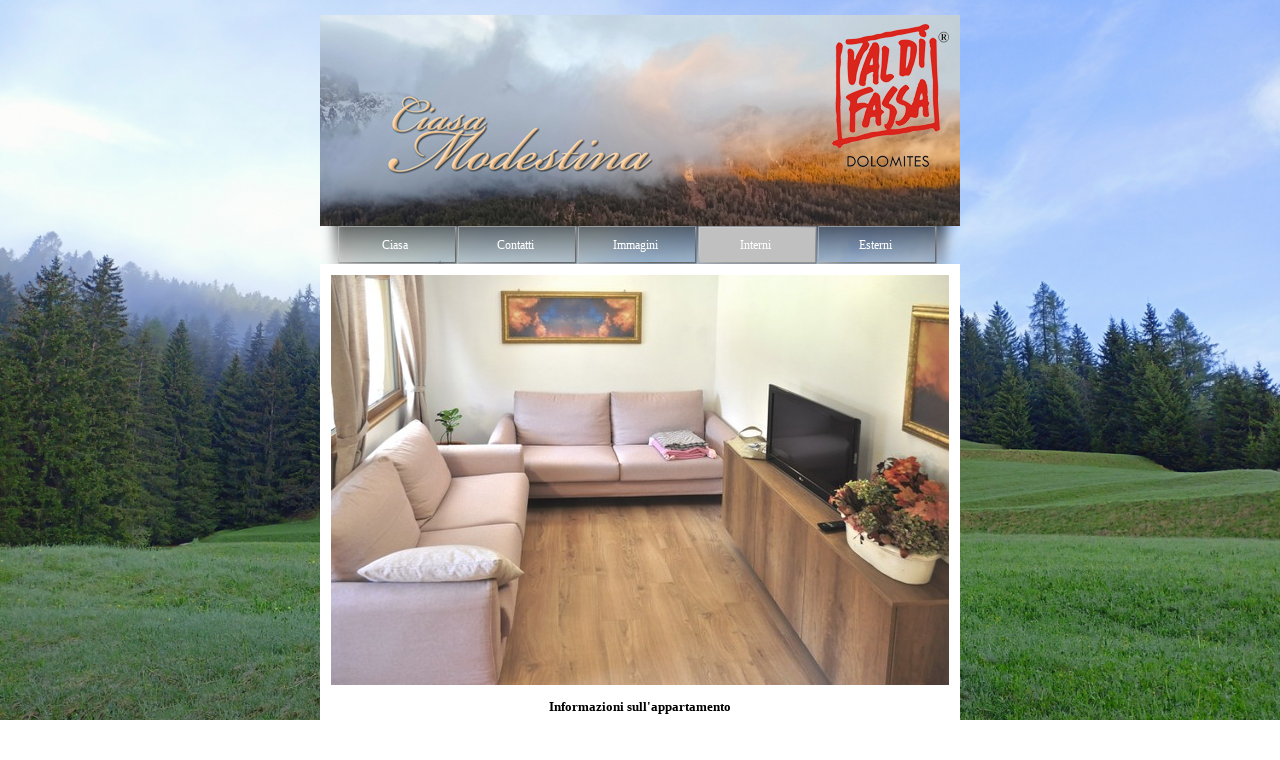

--- FILE ---
content_type: text/html
request_url: https://www.ciasa-modestina.it/interni.html
body_size: 2819
content:
<!DOCTYPE html><!-- HTML5 -->
<html prefix="og: http://ogp.me/ns#" lang="it-IT" dir="ltr">
	<head>
		<title>APPARTAMENTO VACANZE in Trentino, val di Fassa, Soraga -  CIASA MODESTINA, Soraga, Soraga di Fassa, Trentino, Affitto Appartamento, appartamento in affitto in val di fassa, trentino, Dolomiti - CIASA MODESTINA casa vacanze in trentino</title>
		<meta charset="utf-8" />
		<!--[if IE]><meta http-equiv="ImageToolbar" content="False" /><![endif]-->
		<meta name="author" content="Fabio Ferrazzi" />
		<meta name="generator" content="Incomedia WebSite X5 Evolution 12.0.10.32 - www.websitex5.com" />
		<meta name="description" content="APPARTAMENTO VACANZE in Trentino, val di Fassa, Soraga - , Soraga, Soraga di Fassa, Trentino, Affitto Appartamento, appartamento in affitto in val di fassa, trentino, Dolomiti&lt;br /&gt;" />
		<meta name="keywords" content="APPARTAMENTO VACANZE in Trentino, val di Fassa, Soraga -  CIASA MODESTINA, Soraga, Soraga di Fassa, Trentino, Affitto Appartamento, appartamento in affitto in val di fassa, trentino, Dolomiti&lt;br /&gt;" />
		<meta name="viewport" content="width=device-width, initial-scale=1" />
		<link rel="icon" href="favicon.ico?12-0-10-32-638708998460338719" type="image/vnd.microsoft.icon" />
		<link rel="stylesheet" type="text/css" href="style/reset.css?12-0-10-32" media="screen,print" />
		<link rel="stylesheet" type="text/css" href="style/print.css?12-0-10-32" media="print" />
		<link rel="stylesheet" type="text/css" href="style/style.css?12-0-10-32" media="screen,print" />
		<link rel="stylesheet" type="text/css" href="style/template.css?12-0-10-32" media="screen" />
		<link rel="stylesheet" type="text/css" href="style/menu.css?12-0-10-32" media="screen" />
		<!--[if lt IE 9]><link rel="stylesheet" type="text/css" href="style/menu_ie.css?12-0-10-32" media="screen" /><![endif]-->
		<!--[if lte IE 7]><link rel="stylesheet" type="text/css" href="style/ie.css?12-0-10-32" media="screen" /><![endif]-->
		<link rel="stylesheet" type="text/css" href="pcss/interni.css?12-0-10-32-638708998460488628" media="screen" />
		<!--[if lt IE 9]><link rel="stylesheet" type="text/css" href="pcssie/interni.css" media="screen" /><![endif]-->
		
		<script type="text/javascript" src="res/jquery.js?12-0-10-32"></script>
		<script type="text/javascript" src="res/x5engine.js?12-0-10-32" data-files-version="12-0-10-32"></script>
		
		
		
		<script type="text/javascript">
			x5engine.boot.push(function () { x5engine.utils.checkBrowserCompatibility(); });
			x5engine.boot.push(function () { x5engine.bgStretch('style/bg.jpg', true, 0); });
		</script>
		
	</head>
	<body>
		<div id="imHeaderBg"></div>
		<div id="imFooterBg"></div>
		<div id="imPage">
			<div id="imHeader">
				<h1 class="imHidden">APPARTAMENTO VACANZE in Trentino, val di Fassa, Soraga -  CIASA MODESTINA, Soraga, Soraga di Fassa, Trentino, Affitto Appartamento, appartamento in affitto in val di fassa, trentino, Dolomiti - CIASA MODESTINA casa vacanze in trentino</h1>
				
			</div>
			<a class="imHidden" href="#imGoToCont" title="Salta il menu di navigazione">Vai ai contenuti</a>
			<a id="imGoToMenu"></a><p class="imHidden">Menu principale:</p>
			<div id="imMnMnGraphics"></div>
			<div id="imMnMn" class="auto">
				<div class="hamburger-site-background menu-mobile-hidden"></div><div class="hamburger-button"><div><div><div class="hamburger-bar"></div><div class="hamburger-bar"></div><div class="hamburger-bar"></div></div></div></div><div class="hamburger-menu-background-container"><div class="hamburger-menu-background menu-mobile-hidden"><div class="hamburger-menu-close-button"><span>&times;</span></div></div></div>
				<ul class="auto menu-mobile-hidden">
					<li id="imMnMnNode0" class=" imPage">
						<a href="index.html">
							<span class="imMnMnFirstBg">
								<span class="imMnMnTxt"><span class="imMnMnImg"></span><span class="imMnMnTextLabel">Ciasa</span></span>
							</span>
						</a>
					</li><li id="imMnMnNode6" class=" imPage">
						<a href="contatti.html">
							<span class="imMnMnFirstBg">
								<span class="imMnMnTxt"><span class="imMnMnImg"></span><span class="imMnMnTextLabel">Contatti</span></span>
							</span>
						</a>
					</li><li id="imMnMnNode5" class=" imPage">
						<a href="immagini.html">
							<span class="imMnMnFirstBg">
								<span class="imMnMnTxt"><span class="imMnMnImg"></span><span class="imMnMnTextLabel">Immagini</span></span>
							</span>
						</a>
					</li><li id="imMnMnNode3" class="imPage imMnMnCurrent">
						<a href="interni.html">
							<span class="imMnMnFirstBg">
								<span class="imMnMnTxt"><span class="imMnMnImg"></span><span class="imMnMnTextLabel">Interni</span></span>
							</span>
						</a>
					</li><li id="imMnMnNode4" class=" imPage">
						<a href="esterni.html">
							<span class="imMnMnFirstBg">
								<span class="imMnMnTxt"><span class="imMnMnImg"></span><span class="imMnMnTextLabel">Esterni</span></span>
							</span>
						</a>
					</li></ul>
			</div>
			<div id="imContentGraphics"></div>
			<div id="imContent">
				<a id="imGoToCont"></a>
				<div id="imGroup_1" class="imVGroup">
				<div id="imCell_11"><div id="imCellStyleGraphics_11"></div><div id="imCellStyle_11" data-responsive-sequence-number="1"><img id="imObjectImage_11" src="images/ciasa_modestina_310.jpg" title="" alt="" /></div></div><div id="imCell_3"><div id="imCellStyleGraphics_3"></div><div id="imCellStyle_3" data-responsive-sequence-number="2"><div id="imTextObject_3">
					<div class="text-tab-content"  id="imTextObject_3_tab0" style="">
						<div class="text-inner">
							<div style="text-align: center;"><div><strong><span class="ff1">Informazioni sull'appartamento</span></strong><br></div><div><span class="ff2">"Ciasa Modestina" è un appartamento di</span><span class="ff2"> </span><span class="ff2">63 m² posto</span><span class="ff2"> </span><span class="ff2">al piano rialzato e dotato di terrazzino in ingresso, completamente restaurato a fine 2021. L'arredamento è gradevole e accogliente, moderno ma in perfetto stile montano, ed è composto da soggiorno con TV, sala da pranzo con cucina completamente accessoriata</span><span class="ff2"> </span><span class="ff2">(forno, 4 piastre a induzione, frigo, congelatore),</span><span class="ff2"> </span><span class="ff2">3 camere da letto (2 matrimoniali e 1 camera singola), bagno con spaziosa doccia. Da ogni stanza è possibile affacciarsi sul panorama circostante, composto da prati, boschi e dall'immancabile</span><span class="ff2"> </span><span class="ff2">splendida vista sulle montagne</span><span class="ff2">.</span><span class="ff2"> </span><span class="ff2">Il sistema di r</span><span class="ff2">iscaldamento è autonomo ed a pavimento per permettere di godere di un pieno comfort in quasiasi periodo dell'anno. Sono inoltre a disposizione degli ospiti gratuitamente: lavatrice, ferro da stiro, internet (wifi). Sono presenti in struttura anche l</span><span class="ff2">enzuola ed asciugamani, disponibili ad un costo aggiuntivo.</span></div><div><span class="ff2">CIN: </span><span class="fs10">IT022176C2ZVABVZIJ</span></div></div>
						</div>
					</div>
				
				</div>
				</div></div><div id="imCell_12"><div id="imCellStyleGraphics_12"></div><div id="imCellStyle_12" data-responsive-sequence-number="3"><img id="imObjectImage_12" src="images/ciasa_modestina_026.jpg" title="" alt="" /></div></div><div id="imCell_13"><div id="imCellStyleGraphics_13"></div><div id="imCellStyle_13" data-responsive-sequence-number="4"><img id="imObjectImage_13" src="images/ciasa_modestina_002.jpg" title="" alt="" /></div></div><div id="imCell_14"><div id="imCellStyleGraphics_14"></div><div id="imCellStyle_14" data-responsive-sequence-number="5"><img id="imObjectImage_14" src="images/ciasa_modestina_308.jpg" title="" alt="" /></div></div><div id="imCell_15"><div id="imCellStyleGraphics_15"></div><div id="imCellStyle_15" data-responsive-sequence-number="6"><img id="imObjectImage_15" src="images/ciasa_modestina_309.jpg" title="" alt="" /></div></div><div id="imCell_16"><div id="imCellStyleGraphics_16"></div><div id="imCellStyle_16" data-responsive-sequence-number="7"><img id="imObjectImage_16" src="images/ciasa_modestina_313.jpg" title="" alt="" /></div></div><div id="imCell_18"><div id="imCellStyleGraphics_18"></div><div id="imCellStyle_18" data-responsive-sequence-number="8"><img id="imObjectImage_18" src="images/ciasa_modestina_314.jpg" title="" alt="" /></div></div><div id="imCell_19"><div id="imCellStyleGraphics_19"></div><div id="imCellStyle_19" data-responsive-sequence-number="9"><img id="imObjectImage_19" src="images/ciasa_modestina_316.jpg" title="" alt="" /></div></div><div id="imCell_20"><div id="imCellStyleGraphics_20"></div><div id="imCellStyle_20" data-responsive-sequence-number="10"><img id="imObjectImage_20" src="images/Ciasa_Modestina_24_220_hkz93ksl.jpg" title="" alt="" /></div></div><div id="imCell_21"><div id="imCellStyleGraphics_21"></div><div id="imCellStyle_21" data-responsive-sequence-number="11"><img id="imObjectImage_21" src="images/ciasa_modestina_319.jpg" title="" alt="" /></div></div><div id="imCell_22"><div id="imCellStyleGraphics_22"></div><div id="imCellStyle_22" data-responsive-sequence-number="12"><img id="imObjectImage_22" src="images/ciasa_modestina_352.jpg" title="" alt="" /></div></div><div id="imCell_23"><div id="imCellStyleGraphics_23"></div><div id="imCellStyle_23" data-responsive-sequence-number="13"><img id="imObjectImage_23" src="images/ciasa_modestina_353.jpg" title="" alt="" /></div></div><div id="imCell_17"><div id="imCellStyleGraphics_17"></div><div id="imCellStyle_17" data-responsive-sequence-number="14"><img id="imObjectImage_17" src="images/ciasa_modestina_351.jpg" title="" alt="" /></div></div><div id="imCell_10"><div id="imCellStyleGraphics_10"></div><div id="imCellStyle_10" data-responsive-sequence-number="15"><div id="imHTMLObject_10" class="imHTMLObject" style="height: 50px; overflow: auto; text-align: center;"><!-- Inizio Codice ShinyStat -->
				<script type="text/javascript" src="//codice.shinystat.com/cgi-bin/getcod.cgi?USER=SS-44157465-2bd37"></script>
				<noscript>
				<a href="https://www.shinystat.com/it/" target="_top">
				<img src="//www.shinystat.com/cgi-bin/shinystat.cgi?USER=SS-44157465-2bd37" alt="Statistiche accessi" style="border:0px" /></a>
				</noscript>
				<!-- Fine Codice ShinyStat --></div></div></div>
				</div>
				<div id="imFooPad" style="height: 0px; float: left;">&nbsp;</div><div id="imBtMn"><a href="index.html">Ciasa</a> | <a href="contatti.html">Contatti</a> | <a href="immagini.html">Immagini</a> | <a href="interni.html">Interni</a> | <a href="esterni.html">Esterni</a> | <a href="imsitemap.html">Mappa generale del sito</a></div>
				<div class="imClear"></div>
			</div>
			<div id="imFooter">
				
				<div id="imFooterResponsiveContent">info@ciasa-modestina.it<br>Copyright 2022. All rights reserved.</div>
			</div>
		</div>
		<span class="imHidden"><a href="#imGoToCont" title="Rileggi i contenuti della pagina">Torna ai contenuti</a> | <a href="#imGoToMenu" title="Naviga ancora nella pagina">Torna al menu</a></span>
		
		<noscript class="imNoScript"><div class="alert alert-red">Per poter utilizzare questo sito è necessario attivare JavaScript.</div></noscript>
	</body>
</html>


--- FILE ---
content_type: text/css
request_url: https://www.ciasa-modestina.it/style/style.css?12-0-10-32
body_size: 2533
content:
.imClear{visibility:hidden;clear:both;border:0;margin:0;padding:0}.imHidden{display:none}.imCaptFrame{vertical-align:middle}.imAlertMsg{padding:10px;font:10pt "Trebuchet MS";text-align:center;color:#000;background-color:#fff;border:1px solid}.alert{padding:5px 7px;margin:5px 0 10px 0;border-radius:5px;border:1px solid;font:inherit}.alert-red{color:#ff6565;border-color:#ff6565;background-color:#fcc}.alert-green{color:#46543b;border-color:#8da876;background-color:#d5ffb3}.text-right{text-align:right}.text-center{text-align:center}.vertical-middle,tr.vertical-middle td{vertical-align:middle}#imContent{font:normal normal normal 10pt 'Tahoma';color:#000000;background-color:transparent;text-align:left;text-decoration:none;}.text-tab-content{text-align:left}#imPgTitle,#imPgTitle a,.imPgTitle,.imPgTitle a{padding-top:2px;padding-bottom:2px;margin:5px 0;font:normal normal bold 12pt 'Tahoma';color:#000000;background-color:transparent;text-align:left;text-decoration:none}#imPgTitle,.imPgTitle{border-width:1px;border-style:solid;border-color:transparent transparent transparent transparent}#imPgTitle.imTitleMargin,.imPgTitle.imTitleMargin{margin-left:6px;margin-right:6px}#imPgTitle,.imPgTitle{display:none}.imBreadcrumb,#imBreadcrumb{display:none}.imBreadcrumb,.imBreadcrumb a,#imBreadcrumb,#imBreadcrumb a{padding-top:2px;padding-bottom:2px;font:normal normal normal 7pt 'Tahoma';color:#A9A9A9;background-color:transparent;text-align:left;text-decoration:none;border-width:1px;border-style:solid;border-color:transparent transparent transparent transparent}.imBreadcrumb a,.imBreadcrumb a:link,.imBreadcrumb a:hover,.imBreadcrumb a:visited,.imBreadcrumb a:active{color:#A9A9A9}.imCssLink:link,.imCssLink{background-color:transparent;color:#C00000;text-decoration:underline}.imCssLink:visited{background-color:transparent;color:#C0C0C0;text-decoration:underline}.imCssLink:hover,.imCssLink:active,.imCssLink:hover,.imCssLink:active{background-color:transparent;color:#000000;text-decoration:underline}.imAbbr:link{background-color:transparent;color:#C00000;border-bottom:1px dotted #C00000;text-decoration:none}.imAbbr:visited{background-color:transparent;color:#C0C0C0;border-bottom:1px dotted #C0C0C0;text-decoration:none}.imAbbr:hover,.imAbbr:active{background-color:transparent;color:#000000;border-bottom:1px dotted #000000;text-decoration:none}#imBtMn{margin-left:6px;margin-right:6px;padding:2px 0;position:relative;clear:both;border-width:1px;border-style:solid;border-color:#A9A9A9 transparent #A9A9A9 transparent}#imBtMn,#imBtMn a,#imBtMn a:visited,#imBtMn a:hover,#imBtMn a:active{font:normal normal normal 9pt 'Tahoma';color:#000000;background-color:transparent;text-align:center;text-decoration:none}#imBtMn a:hover{text-decoration:underline}#imBtMn a{border:none}input[type=text],input[type=password],textarea,#imCartContainer .userForm select{font:inherit;border:1px solid #A9A9A9;background-color:#FFFFFF;color:#000000;border-top-left-radius:5px;border-top-right-radius:5px;border-bottom-left-radius:5px;border-bottom-right-radius:5px;padding-left:2px;padding-right:2px}textarea{resize:none}input[type=button],input[type=submit],input[type=reset]{padding:4px 8px;cursor:pointer;font:inherit;border:1px solid #C0C0C0;background-color:#C0C0C0;color:#FFFFFF;border-top-left-radius:0;border-top-right-radius:0;border-bottom-left-radius:0;border-bottom-right-radius:0;box-sizing:content-box}.search_form input{border-radius:0}.imNoScript{position:absolute;top:5px;left:5%;width:90%;font:normal normal normal 10pt 'Tahoma';text-align:left;text-decoration:none}.imTip{z-index:100201;background-color:#FFFFFF;border-top:1px solid #000000;border-right:1px solid #000000;border-bottom:1px solid #000000;border-left:1px solid #000000;font:normal normal normal 9pt 'Tahoma';color:#000000;background-color:#FFFFFF;text-align:center;text-decoration:none;margin:0 auto;padding:10px;position:absolute;border-radius:5px 5px 5px 5px;box-shadow:1px 1px 5px 0 #808080}.imTipArrowBorder{border-color:#000000;border-style:solid;border-width:10px;height:0;width:0;position:absolute}.imTipArrow{border-color:#FFFFFF;border-style:solid;border-width:10px;height:0;width:0;position:absolute}.imReverseArrow{border-color:#000000;border-style:solid;border-width:10px;height:0;width:0;position:absolute;top:-20px;left:30px}.imTip img{margin-bottom:6px}#imDatePicker{position:absolute;width:230px;padding:5px;background-color:white;font-family:Arial;border:1px solid #888}#imDatePicker table{border-collapse:collapse;margin-left:auto;margin-right:auto}#imDatePicker #imDPHead{padding:10px;line-height:20px;height:20px;display:block;text-align:center;border:1px solid #aaaaaa;background-color:#c1cbd5}#imDatePicker #imDPMonth{text-align:center;padding:3px 30px 3px 30px;font-size:12px;font-weight:bold}#imDatePicker .day{background-color:#fff;text-align:center;border:1px solid #aaa;vertical-align:middle;width:30px;height:20px;font-size:10px;cursor:pointer}#imDatePicker .selDay{background-color:rgb(255,240,128)}#imDatePicker .day:hover{background:#fff}#imDatePicker .imDPhead{cursor:default;font-size:12px;text-align:center;height:25px;vertical-align:middle}#imDatePicker #imDPleft,#imDatePicker #imDPright{display:inline;cursor:pointer;font-weight:bold}#imGuiPopUp{padding:10px;position:fixed;background-color:#000000;border-top:1px solid #000000;border-right:1px solid #000000;border-bottom:1px solid #000000;border-left:1px solid #000000;font:normal normal normal 9pt 'Tahoma';color:#000000;background-color:#FFFFFF;text-align:left;text-decoration:none;}.imGuiButton{margin-top:20px;margin-left:auto;margin-right:auto;text-align:center;width:80px;cursor:pointer;background-color:#444;color:white;padding:5px;font-size:14px;font-family:Arial}#imGuiPopUpBg{position:fixed;top:0;left:0;right:0;bottom:0;background-color:#000000}.alertbox{cursor:default;text-align:center;padding:0}.alertbox .close-button{cursor:pointer;position:absolute;top:2px;right:2px;font-weight:bold;cursor:pointer;font-family:Tahoma}.alertbox .target-image{cursor:pointer;margin:0 auto}.splashbox{position:fixed;padding:0;background-color:transparent;border:none}.splashbox img{cursor:pointer}.splashbox .imClose{position:absolute;top:-10px;right:-10px}#imWebSiteX5Adv{position:absolute;top:0;right:0;z-index:1500;overflow:hidden}#imWebSiteX5AdvObj{position:relative}#welcome-flags{margin:0 auto;text-align:center}#welcome-flags div{display:inline-block;margin:10px}#welcome-mediaplayertarget{overflow:hidden}.imLogin{display:block;width:100%;max-width:250px;margin:0 auto;}.imLogin input[type=text],.imLogin input[type=password]{width:97%}.imLogin .imLoginBlock{margin-bottom:10px}#imLoginDescription{margin:0 5px 20px 5px}#imLoginError{color:red}.imLogoutLink{color:inherit}#imPgTitle.searchPageTitle{margin-left:5px;margin-right:5px}@media (min-width:640px){#imSearchContent{width:100%;padding:20px 0}#imSearchSideBar{width:100%;text-align:center}#imSearchSideBar li{display:inline-block;width:auto;margin-right:5px}}@media (max-width:639px) and (min-width:600px){#imSearchContent{width:100%;padding:20px 0}#imSearchSideBar{width:100%;text-align:center}#imSearchSideBar li{display:inline-block;width:auto;margin-right:5px}}@media (max-width:599px) and (min-width:480px){#imSearchContent{width:100%;padding:20px 0}#imSearchSideBar{width:100%;text-align:center}#imSearchSideBar li{display:inline-block;width:auto;margin-right:5px}}@media (max-width:479px){#imSearchContent{width:100%;padding:20px 0}#imSearchSideBar{width:100%;text-align:center}#imSearchSideBar li{display:inline-block;width:auto;margin-right:5px}}.imSLabel{padding:10px 0}#imSearchSideBar ul{border-top:0 solid #808080;border-bottom:0 solid #808080;border-left:0 solid #808080;border-right:0 solid #808080}#imSearchSideBar li{margin-bottom:0;background-color:#FFFFFF;border-bottom:1px solid #A9A9A9}#imSearchSideBar .imPgMnFirst{border:none}#imSearchSideBar .imScMnTxt{display:block;padding:6px 3px;text-decoration:none;font:normal normal 9pt 'Tahoma';color:#000000}#imSearchSideBar li:hover{background-color:#808080;cursor:pointer}#imSearchSideBar li:hover a,#imSearchSideBar li:hover .imScMnTxt{cursor:pointer;text-decoration:none;color:#FFFFFF;font-style:normal;font-weight:normal}.imScMnTxt a{display:block;width:100%}#imSearchSideBar .imPgMnSeparator a,#imSearchSideBar .imPgMnSeparator .imScMnTxt,#imSearchSideBar .imPgMnSeparator:hover a,#imSearchSideBar .imPgMnSeparator .imScMnTxt{cursor:auto;background-color:#FFFFFF;text-decoration:none;color:#A9A9A9;font-style:normal;font-weight:bold}#imSearchSideBar li:hover.imPgMnSeparator{cursor:auto;background-color:#FFFFFF}#imSearchSideBar ul a,#imSearchSideBar ul a:hover,#imSearchSideBar ul a:visited{font:inherit;color:inherit;text-align:inherit;text-decoration:none}.imPageSearchField{text-align:center}.imPageSearchField .search_field{border:1px solid black;background-color:white;font:inherit}.imSearchLink{margin-top:5px}.imSearchPageResult,.imSearchBlogResult{margin:0 0 20px 0}.imSearchProductResult{margin:0 0 30px 0}#imSearchResults .imSearchCount{text-decoration:none;font-weight:normal}#imSearchResults h3{color:inherit;margin-bottom:5px;font-size:1.2em;text-decoration:underline;font-weight:normal}#imSearchResults h3 a,#imSearchResults h3 a:hover,#imSearchResults h3 a:visited{color:inherit}#imSearchResults .imProductImage{display:inline-block;width:20%;text-align:center;vertical-align:top}#imSearchResults .imProductImage img{max-width:100%}#imSearchResults .imProductTitle img{margin-left:10px}#imSearchResults .imProductTitle{margin-bottom:10px}#imSearchResults .imProductDescription{display:inline-block;width:80%}#imSearchResults .imProductDescription > *{padding-right:10px;padding-left:10px}.imSearchImageResultContent{float:left;width:50%}.imSearchImageResult{clear:none;float:left;width:50%}.imSearchImageResult img{border-width:0;width:94%;padding-left:3%;padding-right:3%;float:left}.imSearchVideoResultContent{float:left;width:50%}.imSearchVideoResult{clear:none;float:left;width:50%}.imSearchVideoResult img{border-width:0;width:94%;padding-left:3%;padding-right:3%;float:left}.imSearchVideoDuration{margin-top:5px;clear:both;display:block;text-decoration:none;color:gray;font-weight:normal}.imSiteMap li{padding:5px 0 5px 20px}.imSiteMap img{vertical-align:text-bottom}.prt_field{display:none}.topic-summary{margin:10px auto 20px auto;text-align:center}.topic-form{text-align:left;margin-bottom:30px}.topic-comment{margin:0 0 10px 0;padding:5px 0;border-bottom:1px dotted #000000}.topic-comments-count{font-weight:bold;margin:10px 0 7px}.topic-comments-user{margin-bottom:5px;margin-right:5px;font-weight:bold}.topic-comments-abuse{margin:5px 0 0 0;border:none;padding:3px 0 0 0;text-align:right}.topic-comments-abuse img{margin-left:3px;vertical-align:middle}.topic-comments-date{margin-bottom:5px}.imCaptFrame{position:absolute;float:right;margin:0;padding:0;top:5px}.topic-form-row{position:relative;clear:both;padding-top:5px}.topic-star-container-big,.topic-star-container-small{display:inline-block;position:relative;background-repeat:repeat-x;background-position:left top}.topic-star-container-big{width:160px;height:34px}.topic-star-container-small{width:80px;height:16px}.topic-star-fixer-big,.topic-star-fixer-small{display:block;position:absolute;top:0;left:0;background-repeat:repeat-x;background-position:left top}.topic-star-fixer-big{height:34px}.topic-star-fixer-small{height:16px}.topic-pagination{text-align:center;margin:7px 0}.variable-star-rating{cursor:pointer}#media-query-to-js{position:absolute;display:none}@media (min-width:640px){#media-query-to-js{width:640px}}@media (max-width:639px) and (min-width:600px){#media-query-to-js{width:600px}}@media (max-width:599px) and (min-width:480px){#media-query-to-js{width:480px}}@media (max-width:479px){#media-query-to-js{width:0}}@media all and (min-width:1px){.media-test{position:absolute}}.browser-comp-message{position:fixed;top:0;bottom:0;left:0;right:0;z-index:10600;background-color:#eee}.browser-comp-message div{width:500px;margin:30px auto;padding:20px;border:1px solid #bbb;background-color:white}.browser-comp-message p{margin-bottom:20px}.x5captcha-wrap{text-align:center;box-sizing:border-box;width:100%;padding-right:10px}.x5captcha-wrap label{padding:0}.x5captcha-wrap input{width:120px}.captcha-container{display:block;margin:3px auto 2px auto;width:120px;height:24px;border:1px solid #BBBBBB}

--- FILE ---
content_type: text/css
request_url: https://www.ciasa-modestina.it/style/template.css?12-0-10-32
body_size: 642
content:
html { position: relative; margin: 0; padding: 0; background-image: url('bg.jpg'); background-position: center top; background-repeat: no-repeat; background-size: cover; background-attachment: fixed; background-color: transparent; }
body { margin: 0; padding: 0; text-align: left; }
#imPage { margin: 15px auto 15px auto; width: 640px; position: relative; }
#imHeaderBg { position: absolute; left: 0; top: 0; height: 165px; width: 100%; background-color: transparent; }
#imHeader { margin-bottom: 38px; height: 211px; background-color: transparent; background-image: url('top.png'); background-position: top left; background-repeat: no-repeat; }
#imMnMn { position: absolute; top: 211px; left: 0; height: 33px; width: 635px; padding: 0px 5px 5px 0px; background-image: url('menu.png'); background-position: left top; background-repeat: repeat-y; background-attachment: scroll; background-color: transparent; }
#imMnMn > ul { text-align: center; }
#imMnMnGraphics { display: none; }
#imMnMn li { display: inline; }
#imContent { min-height: 380px; position: relative; width: 630px; padding: 5px 5px 5px 5px; }
#imContentGraphics { min-height: 380px; position: absolute; top: 249px; bottom: 123px; left: 0; width: 640px; background-image: url('content.png'); background-position: left top; background-repeat: repeat-y; background-attachment: scroll; background-color: transparent; }
#imFooterBg { position: absolute; left: 0; bottom: 0; height: 90px; width: 100%; background-color: transparent; }
#imFooter { position: relative; margin: 0 auto; height: 123px; width: 640px; background-color: transparent; background-image: url('bottom.png'); background-position: top left; background-repeat: no-repeat; }
#imFooterResponsiveContent { display: none; }
@media (max-width: 639px) {
	html { background-image: url('responsive-bg.jpg'); background-position: center top; background-repeat: no-repeat; background-size: cover; background-attachment: fixed; background-color: transparent; }
	#imPage { padding-top: 0; margin: 15px auto 15px auto; }
	#imHeaderBg { height: 165px; background-image: none; background-color: transparent; }
	#imHeader { margin-bottom: 38px; height: 100px; background-image: url('responsive-top.jpg'); background-position: center center; background-repeat: no-repeat; background-attachment: scroll; background-color: transparent; }
	#imMnMn { position: absolute; top: 100px; left: 0; height: 33px; padding: 0px 5px 5px 0px; background-image: url('responsive-menu.png'); background-position: left top; background-repeat: repeat-y; background-attachment: scroll; background-color: transparent; }
	#imMnMn > ul { text-align: left; }
	#imMnMnGraphics { display: none; }
	#imMnMn li { display: inline; }
	#imContent { min-height: 380px; padding: 5px 5px 5px 5px; }
	#imContentGraphics { min-height: 380px; top: 138px; bottom: 109px; left: 0; background-image: url('responsive-content.png'); background-position: left top; background-repeat: repeat-y; background-attachment: scroll; background-color: transparent; }
	#imFooterBg { height: 90px; width: 100%; background-image: none; background-color: transparent; }
	#imFooter { min-height: 109px; height: auto; background-image: none; background-color: transparent; }
	#imFooterResponsiveContent { display: inline-block; margin-top: 5px; margin-bottom: 15px; margin-left: 15px; margin-right: 15px; font: normal normal normal 9pt 'Tahoma'; color: #FFFFFF; background-color: transparent; text-align: left; text-decoration: none; }
	#imHeaderFlashBackground, #imFooterFlashBackground, .imTemplateContent, #imFooPad, #imBtMn, #imPgMn { display: none; }
}

@media  (max-width: 639px) and (min-width: 600px) {
	#imPage, #imContentGraphics, #imFooter { width: 600px; }
	#imMnMn { width: 595px; }
	#imContent { width: 590px; }
}

@media  (max-width: 599px) and (min-width: 480px) {
	#imPage, #imContentGraphics, #imFooter { width: 480px; }
	#imMnMn { width: 475px; }
	#imContent { width: 470px; }
}

@media  (max-width: 479px) {
	#imPage, #imMnMn, #imContent, #imContentGraphics, #imFooter { box-sizing: border-box; width: 100%; }
	#imMnMn { height: 38px; }
}


--- FILE ---
content_type: text/css
request_url: https://www.ciasa-modestina.it/pcss/interni.css?12-0-10-32-638708998460488628
body_size: 1776
content:
#imGroup_1 { float: left; }
#imGroup_1 > div { float: left; }
#imCell_11 { display: block; position: relative; overflow: hidden; }
#imCellStyle_11 { position: relative; box-sizing: border-box; text-align: center; z-index: 2;}
#imCellStyleGraphics_11 { position: absolute; top: 3px; bottom: 3px; background-color: transparent; }
#imObjectImage_11 { width: 100%; max-width: 618px; }
#imCell_3 { display: block; position: relative; overflow: hidden; }
#imCellStyle_3 { position: relative; box-sizing: border-box; text-align: center; z-index: 2;}
#imCellStyleGraphics_3 { position: absolute; top: 3px; bottom: 3px; background-color: transparent; }
#imTextObject_3 { font-style: normal; font-weight: normal; line-height: 20px;; }
#imTextObject_3_tab0 ul { list-style: disc; margin: 0 8px; padding: 0px; overflow: hidden; }
#imTextObject_3_tab0 ul ul { list-style: square; padding: 0 0 0 20px; }
#imTextObject_3_tab0 ul ul ul { list-style: circle; }
#imTextObject_3_tab0 ul li { margin: 0 0 0 15px; padding: 0px; font-size: 9pt; line-height: 19px;}
#imTextObject_3_tab0 ol { list-style: decimal; margin: 0px 15px; padding: 0px; }
#imTextObject_3_tab0 ol ol { list-style: lower-alpha; padding: 0 0 0 20px; }
#imTextObject_3_tab0 ol li { margin: 0 0 0 15px; padding: 0px; font-size: 9pt; line-height: 19px;}
#imTextObject_3_tab0 blockquote { margin: 0 0 0 15px; padding: 0; border: none; }
#imTextObject_3_tab0 table { border: none; padding: 0; border-collapse: collapse; }
#imTextObject_3_tab0 table td { border: 1px solid black; word-wrap: break-word; padding: 4px 3px 4px 3px; margin: 0; vertical-align: middle; }
#imTextObject_3_tab0 p { margin: 0; padding: 0; }
#imTextObject_3_tab0 .inline-block { display: inline-block; }
#imTextObject_3_tab0 sup { vertical-align: super; font-size: smaller; }
#imTextObject_3_tab0 sub { vertical-align: sub; font-size: smaller; }
#imTextObject_3_tab0 img { border: none; margin: 0; vertical-align: text-bottom;}
#imTextObject_3_tab0 .fleft { float: left; vertical-align: baseline;}
#imTextObject_3_tab0 .fright { float: right; vertical-align: baseline;}
#imTextObject_3_tab0 img.fleft { margin-right: 15px; }
#imTextObject_3_tab0 img.fright { margin-left: 15px; }
#imTextObject_3_tab0 .imUl { text-decoration: underline; }
#imTextObject_3_tab0 .imVt { vertical-align: top; }
#imTextObject_3_tab0 .imVc { vertical-align: middle; }
#imTextObject_3_tab0 .imVb { vertical-align: bottom; }
#imTextObject_3_tab0 .ff1 { font-family: 'Fira Sans\\'; }
#imTextObject_3_tab0 .ff2 { font-family: 'Arial'; }
#imTextObject_3_tab0 .fs10 { vertical-align: baseline; font-size: 10pt; }
#imTextObject_3 .text-container {margin: 0 auto; position: relative; overflow: hidden;  background-color: #FFFFFF;  }
#imCell_12 { display: block; position: relative; overflow: hidden; }
#imCellStyle_12 { position: relative; box-sizing: border-box; text-align: center; z-index: 2;}
#imCellStyleGraphics_12 { position: absolute; top: 3px; bottom: 3px; background-color: transparent; }
#imObjectImage_12 { width: 100%; max-width: 617px; }
#imCell_13 { display: block; position: relative; overflow: hidden; }
#imCellStyle_13 { position: relative; box-sizing: border-box; text-align: center; z-index: 2;}
#imCellStyleGraphics_13 { position: absolute; top: 3px; bottom: 3px; background-color: transparent; }
#imObjectImage_13 { width: 100%; max-width: 618px; }
#imCell_14 { display: block; position: relative; overflow: hidden; }
#imCellStyle_14 { position: relative; box-sizing: border-box; text-align: center; z-index: 2;}
#imCellStyleGraphics_14 { position: absolute; top: 3px; bottom: 3px; background-color: transparent; }
#imObjectImage_14 { width: 100%; max-width: 618px; }
#imCell_15 { display: block; position: relative; overflow: hidden; }
#imCellStyle_15 { position: relative; box-sizing: border-box; text-align: center; z-index: 2;}
#imCellStyleGraphics_15 { position: absolute; top: 3px; bottom: 3px; background-color: transparent; }
#imObjectImage_15 { width: 100%; max-width: 618px; }
#imCell_16 { display: block; position: relative; overflow: hidden; }
#imCellStyle_16 { position: relative; box-sizing: border-box; text-align: center; z-index: 2;}
#imCellStyleGraphics_16 { position: absolute; top: 3px; bottom: 3px; background-color: transparent; }
#imObjectImage_16 { width: 100%; max-width: 618px; }
#imCell_18 { display: block; position: relative; overflow: hidden; }
#imCellStyle_18 { position: relative; box-sizing: border-box; text-align: center; z-index: 2;}
#imCellStyleGraphics_18 { position: absolute; top: 3px; bottom: 3px; background-color: transparent; }
#imObjectImage_18 { width: 100%; max-width: 618px; }
#imCell_19 { display: block; position: relative; overflow: hidden; }
#imCellStyle_19 { position: relative; box-sizing: border-box; text-align: center; z-index: 2;}
#imCellStyleGraphics_19 { position: absolute; top: 3px; bottom: 3px; background-color: transparent; }
#imObjectImage_19 { width: 100%; max-width: 618px; }
#imCell_20 { display: block; position: relative; overflow: hidden; }
#imCellStyle_20 { position: relative; box-sizing: border-box; text-align: center; z-index: 2;}
#imCellStyleGraphics_20 { position: absolute; top: 3px; bottom: 3px; background-color: transparent; }
#imObjectImage_20 { width: 100%; max-width: 618px; }
#imCell_21 { display: block; position: relative; overflow: hidden; }
#imCellStyle_21 { position: relative; box-sizing: border-box; text-align: center; z-index: 2;}
#imCellStyleGraphics_21 { position: absolute; top: 3px; bottom: 3px; background-color: transparent; }
#imObjectImage_21 { width: 100%; max-width: 618px; }
#imCell_22 { display: block; position: relative; overflow: hidden; }
#imCellStyle_22 { position: relative; box-sizing: border-box; text-align: center; z-index: 2;}
#imCellStyleGraphics_22 { position: absolute; top: 3px; bottom: 3px; background-color: transparent; }
#imObjectImage_22 { width: 100%; max-width: 618px; }
#imCell_23 { display: block; position: relative; overflow: hidden; }
#imCellStyle_23 { position: relative; box-sizing: border-box; text-align: center; z-index: 2;}
#imCellStyleGraphics_23 { position: absolute; top: 3px; bottom: 3px; background-color: transparent; }
#imObjectImage_23 { width: 100%; max-width: 618px; }
#imCell_17 { display: block; position: relative; overflow: hidden; }
#imCellStyle_17 { position: relative; box-sizing: border-box; text-align: center; z-index: 2;}
#imCellStyleGraphics_17 { position: absolute; top: 3px; bottom: 3px; background-color: transparent; }
#imObjectImage_17 { width: 100%; max-width: 618px; }
#imCell_10 { display: block; position: relative; overflow: hidden; }
#imCellStyle_10 { position: relative; box-sizing: border-box; text-align: center; z-index: 2;}
#imCellStyleGraphics_10 { position: absolute; top: 3px; bottom: 3px; background-color: transparent; }
@media (min-width: 640px) {
	#imGroup_1 { width: 630px; }
	#imCell_11 { width: 624px; min-height: 416px;  padding-top: 3px; padding-bottom: 3px; padding-left: 3px; padding-right: 3px; }
	#imCellStyle_11 { width: 624px; min-height: 416px; padding: 3px 3px 3px 3px; border-top: 0; border-bottom: 0; border-left: 0; border-right: 0; }
	#imCellStyleGraphics_11 { left: 3px; right: 3px; }
	#imCell_3 { width: 624px; min-height: 236px;  padding-top: 3px; padding-bottom: 3px; padding-left: 3px; padding-right: 3px; }
	#imCellStyle_3 { width: 624px; min-height: 236px; padding: 3px 3px 3px 3px; border-top: 0; border-bottom: 0; border-left: 0; border-right: 0; }
	#imCellStyleGraphics_3 { left: 3px; right: 3px; }
	#imTextObject_3 .text-container {border-style: solid; border-color: #A9A9A9; border-width: 0 1px 1px 1px;width: 100%; box-sizing: border-box;}
	#imTextObject_3 .text-container { height: 230px;}
	#imCell_12 { width: 624px; min-height: 469px;  padding-top: 3px; padding-bottom: 3px; padding-left: 3px; padding-right: 3px; }
	#imCellStyle_12 { width: 624px; min-height: 469px; padding: 3px 3px 3px 3px; border-top: 0; border-bottom: 0; border-left: 0; border-right: 0; }
	#imCellStyleGraphics_12 { left: 3px; right: 3px; }
	#imCell_13 { width: 624px; min-height: 388px;  padding-top: 3px; padding-bottom: 3px; padding-left: 3px; padding-right: 3px; }
	#imCellStyle_13 { width: 624px; min-height: 388px; padding: 3px 3px 3px 3px; border-top: 0; border-bottom: 0; border-left: 0; border-right: 0; }
	#imCellStyleGraphics_13 { left: 3px; right: 3px; }
	#imCell_14 { width: 624px; min-height: 416px;  padding-top: 3px; padding-bottom: 3px; padding-left: 3px; padding-right: 3px; }
	#imCellStyle_14 { width: 624px; min-height: 416px; padding: 3px 3px 3px 3px; border-top: 0; border-bottom: 0; border-left: 0; border-right: 0; }
	#imCellStyleGraphics_14 { left: 3px; right: 3px; }
	#imCell_15 { width: 624px; min-height: 416px;  padding-top: 3px; padding-bottom: 3px; padding-left: 3px; padding-right: 3px; }
	#imCellStyle_15 { width: 624px; min-height: 416px; padding: 3px 3px 3px 3px; border-top: 0; border-bottom: 0; border-left: 0; border-right: 0; }
	#imCellStyleGraphics_15 { left: 3px; right: 3px; }
	#imCell_16 { width: 624px; min-height: 416px;  padding-top: 3px; padding-bottom: 3px; padding-left: 3px; padding-right: 3px; }
	#imCellStyle_16 { width: 624px; min-height: 416px; padding: 3px 3px 3px 3px; border-top: 0; border-bottom: 0; border-left: 0; border-right: 0; }
	#imCellStyleGraphics_16 { left: 3px; right: 3px; }
	#imCell_18 { width: 624px; min-height: 416px;  padding-top: 3px; padding-bottom: 3px; padding-left: 3px; padding-right: 3px; }
	#imCellStyle_18 { width: 624px; min-height: 416px; padding: 3px 3px 3px 3px; border-top: 0; border-bottom: 0; border-left: 0; border-right: 0; }
	#imCellStyleGraphics_18 { left: 3px; right: 3px; }
	#imCell_19 { width: 624px; min-height: 416px;  padding-top: 3px; padding-bottom: 3px; padding-left: 3px; padding-right: 3px; }
	#imCellStyle_19 { width: 624px; min-height: 416px; padding: 3px 3px 3px 3px; border-top: 0; border-bottom: 0; border-left: 0; border-right: 0; }
	#imCellStyleGraphics_19 { left: 3px; right: 3px; }
	#imCell_20 { width: 624px; min-height: 339px;  padding-top: 3px; padding-bottom: 3px; padding-left: 3px; padding-right: 3px; }
	#imCellStyle_20 { width: 624px; min-height: 339px; padding: 3px 3px 3px 3px; border-top: 0; border-bottom: 0; border-left: 0; border-right: 0; }
	#imCellStyleGraphics_20 { left: 3px; right: 3px; }
	#imCell_21 { width: 624px; min-height: 416px;  padding-top: 3px; padding-bottom: 3px; padding-left: 3px; padding-right: 3px; }
	#imCellStyle_21 { width: 624px; min-height: 416px; padding: 3px 3px 3px 3px; border-top: 0; border-bottom: 0; border-left: 0; border-right: 0; }
	#imCellStyleGraphics_21 { left: 3px; right: 3px; }
	#imCell_22 { width: 624px; min-height: 416px;  padding-top: 3px; padding-bottom: 3px; padding-left: 3px; padding-right: 3px; }
	#imCellStyle_22 { width: 624px; min-height: 416px; padding: 3px 3px 3px 3px; border-top: 0; border-bottom: 0; border-left: 0; border-right: 0; }
	#imCellStyleGraphics_22 { left: 3px; right: 3px; }
	#imCell_23 { width: 624px; min-height: 416px;  padding-top: 3px; padding-bottom: 3px; padding-left: 3px; padding-right: 3px; }
	#imCellStyle_23 { width: 624px; min-height: 416px; padding: 3px 3px 3px 3px; border-top: 0; border-bottom: 0; border-left: 0; border-right: 0; }
	#imCellStyleGraphics_23 { left: 3px; right: 3px; }
	#imCell_17 { width: 624px; min-height: 416px;  padding-top: 3px; padding-bottom: 3px; padding-left: 3px; padding-right: 3px; }
	#imCellStyle_17 { width: 624px; min-height: 416px; padding: 3px 3px 3px 3px; border-top: 0; border-bottom: 0; border-left: 0; border-right: 0; }
	#imCellStyleGraphics_17 { left: 3px; right: 3px; }
	#imCell_10 { width: 624px; min-height: 56px;  padding-top: 3px; padding-bottom: 3px; padding-left: 3px; padding-right: 3px; }
	#imCellStyle_10 { width: 624px; min-height: 56px; padding: 3px 3px 3px 3px; border-top: 0; border-bottom: 0; border-left: 0; border-right: 0; }
	#imCellStyleGraphics_10 { left: 3px; right: 3px; }
	
}
@media  (max-width: 639px) and (min-width: 600px) {
	#imGroup_1 { width: 590px; }
	#imCell_11 { width: 584px; min-height: 389px;  padding-top: 3px; padding-bottom: 3px; padding-left: 3px; padding-right: 3px; }
	#imCellStyle_11 { width: 584px; min-height: 389px; padding: 3px 3px 3px 3px; border-top: 0; border-bottom: 0; border-left: 0; border-right: 0; }
	#imCellStyleGraphics_11 { left: 3px; right: 3px; }
	#imCell_3 { width: 584px; min-height: 257px;  padding-top: 3px; padding-bottom: 3px; padding-left: 3px; padding-right: 3px; }
	#imCellStyle_3 { width: 584px; min-height: 257px; padding: 3px 3px 3px 3px; border-top: 0; border-bottom: 0; border-left: 0; border-right: 0; }
	#imCellStyleGraphics_3 { left: 3px; right: 3px; }
	#imTextObject_3 .text-container {border-style: solid; border-color: #A9A9A9; border-width: 0 1px 1px 1px;width: 100%; box-sizing: border-box;}
	#imTextObject_3 .text-container { height: 251px;}
	#imCell_12 { width: 584px; min-height: 440px;  padding-top: 3px; padding-bottom: 3px; padding-left: 3px; padding-right: 3px; }
	#imCellStyle_12 { width: 584px; min-height: 440px; padding: 3px 3px 3px 3px; border-top: 0; border-bottom: 0; border-left: 0; border-right: 0; }
	#imCellStyleGraphics_12 { left: 3px; right: 3px; }
	#imCell_13 { width: 584px; min-height: 363px;  padding-top: 3px; padding-bottom: 3px; padding-left: 3px; padding-right: 3px; }
	#imCellStyle_13 { width: 584px; min-height: 363px; padding: 3px 3px 3px 3px; border-top: 0; border-bottom: 0; border-left: 0; border-right: 0; }
	#imCellStyleGraphics_13 { left: 3px; right: 3px; }
	#imCell_14 { width: 584px; min-height: 389px;  padding-top: 3px; padding-bottom: 3px; padding-left: 3px; padding-right: 3px; }
	#imCellStyle_14 { width: 584px; min-height: 389px; padding: 3px 3px 3px 3px; border-top: 0; border-bottom: 0; border-left: 0; border-right: 0; }
	#imCellStyleGraphics_14 { left: 3px; right: 3px; }
	#imCell_15 { width: 584px; min-height: 389px;  padding-top: 3px; padding-bottom: 3px; padding-left: 3px; padding-right: 3px; }
	#imCellStyle_15 { width: 584px; min-height: 389px; padding: 3px 3px 3px 3px; border-top: 0; border-bottom: 0; border-left: 0; border-right: 0; }
	#imCellStyleGraphics_15 { left: 3px; right: 3px; }
	#imCell_16 { width: 584px; min-height: 389px;  padding-top: 3px; padding-bottom: 3px; padding-left: 3px; padding-right: 3px; }
	#imCellStyle_16 { width: 584px; min-height: 389px; padding: 3px 3px 3px 3px; border-top: 0; border-bottom: 0; border-left: 0; border-right: 0; }
	#imCellStyleGraphics_16 { left: 3px; right: 3px; }
	#imCell_18 { width: 584px; min-height: 389px;  padding-top: 3px; padding-bottom: 3px; padding-left: 3px; padding-right: 3px; }
	#imCellStyle_18 { width: 584px; min-height: 389px; padding: 3px 3px 3px 3px; border-top: 0; border-bottom: 0; border-left: 0; border-right: 0; }
	#imCellStyleGraphics_18 { left: 3px; right: 3px; }
	#imCell_19 { width: 584px; min-height: 389px;  padding-top: 3px; padding-bottom: 3px; padding-left: 3px; padding-right: 3px; }
	#imCellStyle_19 { width: 584px; min-height: 389px; padding: 3px 3px 3px 3px; border-top: 0; border-bottom: 0; border-left: 0; border-right: 0; }
	#imCellStyleGraphics_19 { left: 3px; right: 3px; }
	#imCell_20 { width: 584px; min-height: 317px;  padding-top: 3px; padding-bottom: 3px; padding-left: 3px; padding-right: 3px; }
	#imCellStyle_20 { width: 584px; min-height: 317px; padding: 3px 3px 3px 3px; border-top: 0; border-bottom: 0; border-left: 0; border-right: 0; }
	#imCellStyleGraphics_20 { left: 3px; right: 3px; }
	#imCell_21 { width: 584px; min-height: 389px;  padding-top: 3px; padding-bottom: 3px; padding-left: 3px; padding-right: 3px; }
	#imCellStyle_21 { width: 584px; min-height: 389px; padding: 3px 3px 3px 3px; border-top: 0; border-bottom: 0; border-left: 0; border-right: 0; }
	#imCellStyleGraphics_21 { left: 3px; right: 3px; }
	#imCell_22 { width: 584px; min-height: 389px;  padding-top: 3px; padding-bottom: 3px; padding-left: 3px; padding-right: 3px; }
	#imCellStyle_22 { width: 584px; min-height: 389px; padding: 3px 3px 3px 3px; border-top: 0; border-bottom: 0; border-left: 0; border-right: 0; }
	#imCellStyleGraphics_22 { left: 3px; right: 3px; }
	#imCell_23 { width: 584px; min-height: 389px;  padding-top: 3px; padding-bottom: 3px; padding-left: 3px; padding-right: 3px; }
	#imCellStyle_23 { width: 584px; min-height: 389px; padding: 3px 3px 3px 3px; border-top: 0; border-bottom: 0; border-left: 0; border-right: 0; }
	#imCellStyleGraphics_23 { left: 3px; right: 3px; }
	#imCell_17 { width: 584px; min-height: 389px;  padding-top: 3px; padding-bottom: 3px; padding-left: 3px; padding-right: 3px; }
	#imCellStyle_17 { width: 584px; min-height: 389px; padding: 3px 3px 3px 3px; border-top: 0; border-bottom: 0; border-left: 0; border-right: 0; }
	#imCellStyleGraphics_17 { left: 3px; right: 3px; }
	#imCell_10 { width: 584px; min-height: 56px;  padding-top: 3px; padding-bottom: 3px; padding-left: 3px; padding-right: 3px; }
	#imCellStyle_10 { width: 584px; min-height: 56px; padding: 3px 3px 3px 3px; border-top: 0; border-bottom: 0; border-left: 0; border-right: 0; }
	#imCellStyleGraphics_10 { left: 3px; right: 3px; }
	
}
@media  (max-width: 599px) and (min-width: 480px) {
	#imGroup_1 { width: 470px; clear: left; }
	#imCell_11 { clear: left; }
	#imCell_11 { width: 466px; min-height: 311px;  padding-top: 3px; padding-bottom: 3px; padding-left: 2px; padding-right: 2px; }
	#imCellStyle_11 { width: 466px; min-height: 311px; padding: 3px 3px 3px 3px; border-top: 0; border-bottom: 0; border-left: 0; border-right: 0; }
	#imCellStyleGraphics_11 { left: 2px; right: 2px; }
	#imCell_3 { clear: left; }
	#imCell_3 { width: 466px; min-height: 320px;  padding-top: 3px; padding-bottom: 3px; padding-left: 2px; padding-right: 2px; }
	#imCellStyle_3 { width: 466px; min-height: 320px; padding: 3px 3px 3px 3px; border-top: 0; border-bottom: 0; border-left: 0; border-right: 0; }
	#imCellStyleGraphics_3 { left: 2px; right: 2px; }
	#imTextObject_3 .text-container {border-style: solid; border-color: #A9A9A9; border-width: 0 1px 1px 1px;width: 100%; box-sizing: border-box;}
	#imTextObject_3 .text-container { height: 314px;}
	#imCell_12 { clear: left; }
	#imCell_12 { width: 466px; min-height: 351px;  padding-top: 3px; padding-bottom: 3px; padding-left: 2px; padding-right: 2px; }
	#imCellStyle_12 { width: 466px; min-height: 351px; padding: 3px 3px 3px 3px; border-top: 0; border-bottom: 0; border-left: 0; border-right: 0; }
	#imCellStyleGraphics_12 { left: 2px; right: 2px; }
	#imCell_13 { clear: left; }
	#imCell_13 { width: 466px; min-height: 290px;  padding-top: 3px; padding-bottom: 3px; padding-left: 2px; padding-right: 2px; }
	#imCellStyle_13 { width: 466px; min-height: 290px; padding: 3px 3px 3px 3px; border-top: 0; border-bottom: 0; border-left: 0; border-right: 0; }
	#imCellStyleGraphics_13 { left: 2px; right: 2px; }
	#imCell_14 { clear: left; }
	#imCell_14 { width: 466px; min-height: 311px;  padding-top: 3px; padding-bottom: 3px; padding-left: 2px; padding-right: 2px; }
	#imCellStyle_14 { width: 466px; min-height: 311px; padding: 3px 3px 3px 3px; border-top: 0; border-bottom: 0; border-left: 0; border-right: 0; }
	#imCellStyleGraphics_14 { left: 2px; right: 2px; }
	#imCell_15 { clear: left; }
	#imCell_15 { width: 466px; min-height: 311px;  padding-top: 3px; padding-bottom: 3px; padding-left: 2px; padding-right: 2px; }
	#imCellStyle_15 { width: 466px; min-height: 311px; padding: 3px 3px 3px 3px; border-top: 0; border-bottom: 0; border-left: 0; border-right: 0; }
	#imCellStyleGraphics_15 { left: 2px; right: 2px; }
	#imCell_16 { clear: left; }
	#imCell_16 { width: 466px; min-height: 311px;  padding-top: 3px; padding-bottom: 3px; padding-left: 2px; padding-right: 2px; }
	#imCellStyle_16 { width: 466px; min-height: 311px; padding: 3px 3px 3px 3px; border-top: 0; border-bottom: 0; border-left: 0; border-right: 0; }
	#imCellStyleGraphics_16 { left: 2px; right: 2px; }
	#imCell_18 { clear: left; }
	#imCell_18 { width: 466px; min-height: 311px;  padding-top: 3px; padding-bottom: 3px; padding-left: 2px; padding-right: 2px; }
	#imCellStyle_18 { width: 466px; min-height: 311px; padding: 3px 3px 3px 3px; border-top: 0; border-bottom: 0; border-left: 0; border-right: 0; }
	#imCellStyleGraphics_18 { left: 2px; right: 2px; }
	#imCell_19 { clear: left; }
	#imCell_19 { width: 466px; min-height: 311px;  padding-top: 3px; padding-bottom: 3px; padding-left: 2px; padding-right: 2px; }
	#imCellStyle_19 { width: 466px; min-height: 311px; padding: 3px 3px 3px 3px; border-top: 0; border-bottom: 0; border-left: 0; border-right: 0; }
	#imCellStyleGraphics_19 { left: 2px; right: 2px; }
	#imCell_20 { clear: left; }
	#imCell_20 { width: 466px; min-height: 254px;  padding-top: 3px; padding-bottom: 3px; padding-left: 2px; padding-right: 2px; }
	#imCellStyle_20 { width: 466px; min-height: 254px; padding: 3px 3px 3px 3px; border-top: 0; border-bottom: 0; border-left: 0; border-right: 0; }
	#imCellStyleGraphics_20 { left: 2px; right: 2px; }
	#imCell_21 { clear: left; }
	#imCell_21 { width: 466px; min-height: 311px;  padding-top: 3px; padding-bottom: 3px; padding-left: 2px; padding-right: 2px; }
	#imCellStyle_21 { width: 466px; min-height: 311px; padding: 3px 3px 3px 3px; border-top: 0; border-bottom: 0; border-left: 0; border-right: 0; }
	#imCellStyleGraphics_21 { left: 2px; right: 2px; }
	#imCell_22 { clear: left; }
	#imCell_22 { width: 466px; min-height: 311px;  padding-top: 3px; padding-bottom: 3px; padding-left: 2px; padding-right: 2px; }
	#imCellStyle_22 { width: 466px; min-height: 311px; padding: 3px 3px 3px 3px; border-top: 0; border-bottom: 0; border-left: 0; border-right: 0; }
	#imCellStyleGraphics_22 { left: 2px; right: 2px; }
	#imCell_23 { clear: left; }
	#imCell_23 { width: 466px; min-height: 311px;  padding-top: 3px; padding-bottom: 3px; padding-left: 2px; padding-right: 2px; }
	#imCellStyle_23 { width: 466px; min-height: 311px; padding: 3px 3px 3px 3px; border-top: 0; border-bottom: 0; border-left: 0; border-right: 0; }
	#imCellStyleGraphics_23 { left: 2px; right: 2px; }
	#imCell_17 { clear: left; }
	#imCell_17 { width: 466px; min-height: 311px;  padding-top: 3px; padding-bottom: 3px; padding-left: 2px; padding-right: 2px; }
	#imCellStyle_17 { width: 466px; min-height: 311px; padding: 3px 3px 3px 3px; border-top: 0; border-bottom: 0; border-left: 0; border-right: 0; }
	#imCellStyleGraphics_17 { left: 2px; right: 2px; }
	#imCell_10 { clear: left; }
	#imCell_10 { width: 466px; min-height: 56px;  padding-top: 3px; padding-bottom: 3px; padding-left: 2px; padding-right: 2px; }
	#imCellStyle_10 { width: 466px; min-height: 56px; padding: 3px 3px 3px 3px; border-top: 0; border-bottom: 0; border-left: 0; border-right: 0; }
	#imCellStyleGraphics_10 { left: 2px; right: 2px; }
	
}
@media  (max-width: 479px) {
	#imGroup_1 { width: 100%; clear: left; }
	#imCell_11 { clear: left; }
	#imCell_11 { width: 100%; min-height: 12px;  padding-top: 3px; padding-bottom: 3px; padding-left: 5px; padding-right: 5px; box-sizing: border-box; }
	#imCellStyle_11 { width: 100%; min-height: 0px; padding: 3px 3px 3px 3px; }
	#imCellStyleGraphics_11 { top: 3px; bottom: 3px; left: 5px; right: 5px; }
	#imCell_3 { clear: left; }
	#imCell_3 { width: 100%; min-height: 12px;  padding-top: 3px; padding-bottom: 3px; padding-left: 5px; padding-right: 5px; box-sizing: border-box; }
	#imCellStyle_3 { width: 100%; min-height: 0px; padding: 3px 3px 3px 3px; }
	#imCellStyleGraphics_3 { top: 3px; bottom: 3px; left: 5px; right: 5px; }
	#imTextObject_3 .text-container {border-style: solid; border-color: #A9A9A9; border-width: 0 1px 1px 1px;width: 100%; box-sizing: border-box;}
	#imCell_12 { clear: left; }
	#imCell_12 { width: 100%; min-height: 12px;  padding-top: 3px; padding-bottom: 3px; padding-left: 5px; padding-right: 5px; box-sizing: border-box; }
	#imCellStyle_12 { width: 100%; min-height: 0px; padding: 3px 3px 3px 3px; }
	#imCellStyleGraphics_12 { top: 3px; bottom: 3px; left: 5px; right: 5px; }
	#imCell_13 { clear: left; }
	#imCell_13 { width: 100%; min-height: 12px;  padding-top: 3px; padding-bottom: 3px; padding-left: 5px; padding-right: 5px; box-sizing: border-box; }
	#imCellStyle_13 { width: 100%; min-height: 0px; padding: 3px 3px 3px 3px; }
	#imCellStyleGraphics_13 { top: 3px; bottom: 3px; left: 5px; right: 5px; }
	#imCell_14 { clear: left; }
	#imCell_14 { width: 100%; min-height: 12px;  padding-top: 3px; padding-bottom: 3px; padding-left: 5px; padding-right: 5px; box-sizing: border-box; }
	#imCellStyle_14 { width: 100%; min-height: 0px; padding: 3px 3px 3px 3px; }
	#imCellStyleGraphics_14 { top: 3px; bottom: 3px; left: 5px; right: 5px; }
	#imCell_15 { clear: left; }
	#imCell_15 { width: 100%; min-height: 12px;  padding-top: 3px; padding-bottom: 3px; padding-left: 5px; padding-right: 5px; box-sizing: border-box; }
	#imCellStyle_15 { width: 100%; min-height: 0px; padding: 3px 3px 3px 3px; }
	#imCellStyleGraphics_15 { top: 3px; bottom: 3px; left: 5px; right: 5px; }
	#imCell_16 { clear: left; }
	#imCell_16 { width: 100%; min-height: 12px;  padding-top: 3px; padding-bottom: 3px; padding-left: 5px; padding-right: 5px; box-sizing: border-box; }
	#imCellStyle_16 { width: 100%; min-height: 0px; padding: 3px 3px 3px 3px; }
	#imCellStyleGraphics_16 { top: 3px; bottom: 3px; left: 5px; right: 5px; }
	#imCell_18 { clear: left; }
	#imCell_18 { width: 100%; min-height: 12px;  padding-top: 3px; padding-bottom: 3px; padding-left: 5px; padding-right: 5px; box-sizing: border-box; }
	#imCellStyle_18 { width: 100%; min-height: 0px; padding: 3px 3px 3px 3px; }
	#imCellStyleGraphics_18 { top: 3px; bottom: 3px; left: 5px; right: 5px; }
	#imCell_19 { clear: left; }
	#imCell_19 { width: 100%; min-height: 12px;  padding-top: 3px; padding-bottom: 3px; padding-left: 5px; padding-right: 5px; box-sizing: border-box; }
	#imCellStyle_19 { width: 100%; min-height: 0px; padding: 3px 3px 3px 3px; }
	#imCellStyleGraphics_19 { top: 3px; bottom: 3px; left: 5px; right: 5px; }
	#imCell_20 { clear: left; }
	#imCell_20 { width: 100%; min-height: 12px;  padding-top: 3px; padding-bottom: 3px; padding-left: 5px; padding-right: 5px; box-sizing: border-box; }
	#imCellStyle_20 { width: 100%; min-height: 0px; padding: 3px 3px 3px 3px; }
	#imCellStyleGraphics_20 { top: 3px; bottom: 3px; left: 5px; right: 5px; }
	#imCell_21 { clear: left; }
	#imCell_21 { width: 100%; min-height: 12px;  padding-top: 3px; padding-bottom: 3px; padding-left: 5px; padding-right: 5px; box-sizing: border-box; }
	#imCellStyle_21 { width: 100%; min-height: 0px; padding: 3px 3px 3px 3px; }
	#imCellStyleGraphics_21 { top: 3px; bottom: 3px; left: 5px; right: 5px; }
	#imCell_22 { clear: left; }
	#imCell_22 { width: 100%; min-height: 12px;  padding-top: 3px; padding-bottom: 3px; padding-left: 5px; padding-right: 5px; box-sizing: border-box; }
	#imCellStyle_22 { width: 100%; min-height: 0px; padding: 3px 3px 3px 3px; }
	#imCellStyleGraphics_22 { top: 3px; bottom: 3px; left: 5px; right: 5px; }
	#imCell_23 { clear: left; }
	#imCell_23 { width: 100%; min-height: 12px;  padding-top: 3px; padding-bottom: 3px; padding-left: 5px; padding-right: 5px; box-sizing: border-box; }
	#imCellStyle_23 { width: 100%; min-height: 0px; padding: 3px 3px 3px 3px; }
	#imCellStyleGraphics_23 { top: 3px; bottom: 3px; left: 5px; right: 5px; }
	#imCell_17 { clear: left; }
	#imCell_17 { width: 100%; min-height: 12px;  padding-top: 3px; padding-bottom: 3px; padding-left: 5px; padding-right: 5px; box-sizing: border-box; }
	#imCellStyle_17 { width: 100%; min-height: 0px; padding: 3px 3px 3px 3px; }
	#imCellStyleGraphics_17 { top: 3px; bottom: 3px; left: 5px; right: 5px; }
	#imCell_10 { clear: left; }
	#imCell_10 { width: 100%; min-height: 12px;  padding-top: 3px; padding-bottom: 3px; padding-left: 5px; padding-right: 5px; box-sizing: border-box; }
	#imCellStyle_10 { width: 100%; min-height: 0px; padding: 3px 3px -47px 3px; }
	#imCellStyleGraphics_10 { top: 3px; bottom: 3px; left: 5px; right: 5px; }
	
}


--- FILE ---
content_type: application/javascript
request_url: https://www.ciasa-modestina.it/res/swfobject.js?12-0-10-32
body_size: 3576
content:
/*!	SWFObject v2.2 <http://code.google.com/p/swfobject/> 
	is released under the MIT License <http://www.opensource.org/licenses/mit-license.php> 
*/var swfobject=function(){function C(){if(b)return;try{var e=a.getElementsByTagName("body")[0].appendChild(U("span"));e.parentNode.removeChild(e)}catch(t){return}b=!0;var n=c.length;for(var r=0;r<n;r++)c[r]()}function k(e){b?e():c[c.length]=e}function L(t){if(typeof u.addEventListener!=e)u.addEventListener("load",t,!1);else if(typeof a.addEventListener!=e)a.addEventListener("load",t,!1);else if(typeof u.attachEvent!=e)z(u,"onload",t);else if(typeof u.onload=="function"){var n=u.onload;u.onload=function(){n(),t()}}else u.onload=t}function A(){l?O():M()}function O(){var n=a.getElementsByTagName("body")[0],r=U(t);r.setAttribute("type",i),r.style.visibility="hidden";var s=n.appendChild(r);if(s){var o=0;(function(){if(typeof s.GetVariable!=e){var t=s.GetVariable("$version");t&&(t=t.split(" ")[1].split(","),T.pv=[parseInt(t[0],10),parseInt(t[1],10),parseInt(t[2],10)])}else if(o<10){o++,setTimeout(arguments.callee,10);return}n.removeChild(r),s=null,M()})()}else M()}function M(){var t=h.length;if(t>0)for(var n=0;n<t;n++){var r=h[n].id,i=h[n].callbackFn,s={success:!1,id:r};if(T.pv[0]>0){var o=R(r);if(o)if(W(h[n].swfVersion)&&!(T.wk&&T.wk<312))V(r,!0),i&&(s.success=!0,s.ref=_(r),i(s));else if(h[n].expressInstall&&D()){var u={};u.data=h[n].expressInstall,u.width=o.getAttribute("width")||"0",u.height=o.getAttribute("height")||"0",o.getAttribute("class")&&(u.styleclass=o.getAttribute("class")),o.getAttribute("align")&&(u.align=o.getAttribute("align"));var a={},f=o.getElementsByTagName("param"),l=f.length;for(var c=0;c<l;c++)f[c].getAttribute("name").toLowerCase()!="movie"&&(a[f[c].getAttribute("name")]=f[c].getAttribute("value"));P(u,a,r,i)}else H(o),i&&i(s)}else{V(r,!0);if(i){var p=_(r);p&&typeof p.SetVariable!=e&&(s.success=!0,s.ref=p),i(s)}}}}function _(n){var r=null,i=R(n);if(i&&i.nodeName=="OBJECT")if(typeof i.SetVariable!=e)r=i;else{var s=i.getElementsByTagName(t)[0];s&&(r=s)}return r}function D(){return!w&&W("6.0.65")&&(T.win||T.mac)&&!(T.wk&&T.wk<312)}function P(t,n,r,i){w=!0,g=i||null,y={success:!1,id:r};var o=R(r);if(o){o.nodeName=="OBJECT"?(v=B(o),m=null):(v=o,m=r),t.id=s;if(typeof t.width==e||!/%$/.test(t.width)&&parseInt(t.width,10)<310)t.width="310";if(typeof t.height==e||!/%$/.test(t.height)&&parseInt(t.height,10)<137)t.height="137";a.title=a.title.slice(0,47)+" - Flash Player Installation";var f=T.ie&&T.win?"ActiveX":"PlugIn",l="MMredirectURL="+u.location.toString().replace(/&/g,"%26")+"&MMplayerType="+f+"&MMdoctitle="+a.title;typeof n.flashvars!=e?n.flashvars+="&"+l:n.flashvars=l;if(T.ie&&T.win&&o.readyState!=4){var c=U("div");r+="SWFObjectNew",c.setAttribute("id",r),o.parentNode.insertBefore(c,o),o.style.display="none",function(){o.readyState==4?o.parentNode.removeChild(o):setTimeout(arguments.callee,10)}()}j(t,n,r)}}function H(e){if(T.ie&&T.win&&e.readyState!=4){var t=U("div");e.parentNode.insertBefore(t,e),t.parentNode.replaceChild(B(e),t),e.style.display="none",function(){e.readyState==4?e.parentNode.removeChild(e):setTimeout(arguments.callee,10)}()}else e.parentNode.replaceChild(B(e),e)}function B(e){var n=U("div");if(T.win&&T.ie)n.innerHTML=e.innerHTML;else{var r=e.getElementsByTagName(t)[0];if(r){var i=r.childNodes;if(i){var s=i.length;for(var o=0;o<s;o++)(i[o].nodeType!=1||i[o].nodeName!="PARAM")&&i[o].nodeType!=8&&n.appendChild(i[o].cloneNode(!0))}}}return n}function j(n,r,s){var o,u=R(s);if(T.wk&&T.wk<312)return o;if(u){typeof n.id==e&&(n.id=s);if(T.ie&&T.win){var a="";for(var f in n)n[f]!=Object.prototype[f]&&(f.toLowerCase()=="data"?r.movie=n[f]:f.toLowerCase()=="styleclass"?a+=' class="'+n[f]+'"':f.toLowerCase()!="classid"&&(a+=" "+f+'="'+n[f]+'"'));var l="";for(var c in r)r[c]!=Object.prototype[c]&&(l+='<param name="'+c+'" value="'+r[c]+'" />');u.outerHTML='<object classid="clsid:D27CDB6E-AE6D-11cf-96B8-444553540000"'+a+">"+l+"</object>",p[p.length]=n.id,o=R(n.id)}else{var h=U(t);h.setAttribute("type",i);for(var d in n)n[d]!=Object.prototype[d]&&(d.toLowerCase()=="styleclass"?h.setAttribute("class",n[d]):d.toLowerCase()!="classid"&&h.setAttribute(d,n[d]));for(var v in r)r[v]!=Object.prototype[v]&&v.toLowerCase()!="movie"&&F(h,v,r[v]);u.parentNode.replaceChild(h,u),o=h}}return o}function F(e,t,n){var r=U("param");r.setAttribute("name",t),r.setAttribute("value",n),e.appendChild(r)}function I(e){var t=R(e);t&&t.nodeName=="OBJECT"&&(T.ie&&T.win?(t.style.display="none",function(){t.readyState==4?q(e):setTimeout(arguments.callee,10)}()):t.parentNode.removeChild(t))}function q(e){var t=R(e);if(t){for(var n in t)typeof t[n]=="function"&&(t[n]=null);t.parentNode.removeChild(t)}}function R(e){var t=null;try{t=a.getElementById(e)}catch(n){}return t}function U(e){return a.createElement(e)}function z(e,t,n){e.attachEvent(t,n),d[d.length]=[e,t,n]}function W(e){var t=T.pv,n=e.split(".");return n[0]=parseInt(n[0],10),n[1]=parseInt(n[1],10)||0,n[2]=parseInt(n[2],10)||0,t[0]>n[0]||t[0]==n[0]&&t[1]>n[1]||t[0]==n[0]&&t[1]==n[1]&&t[2]>=n[2]?!0:!1}function X(n,r,i,s){if(T.ie&&T.mac)return;var o=a.getElementsByTagName("head")[0];if(!o)return;var u=i&&typeof i=="string"?i:"screen";s&&(E=null,S=null);if(!E||S!=u){var f=U("style");f.setAttribute("type","text/css"),f.setAttribute("media",u),E=o.appendChild(f),T.ie&&T.win&&typeof a.styleSheets!=e&&a.styleSheets.length>0&&(E=a.styleSheets[a.styleSheets.length-1]),S=u}T.ie&&T.win?E&&typeof E.addRule==t&&E.addRule(n,r):E&&typeof a.createTextNode!=e&&E.appendChild(a.createTextNode(n+" {"+r+"}"))}function V(e,t){if(!x)return;var n=t?"visible":"hidden";b&&R(e)?R(e).style.visibility=n:X("#"+e,"visibility:"+n)}function $(t){var n=/[\\\"<>\.;]/,r=n.exec(t)!=null;return r&&typeof encodeURIComponent!=e?encodeURIComponent(t):t}var e="undefined",t="object",n="Shockwave Flash",r="ShockwaveFlash.ShockwaveFlash",i="application/x-shockwave-flash",s="SWFObjectExprInst",o="onreadystatechange",u=window,a=document,f=navigator,l=!1,c=[A],h=[],p=[],d=[],v,m,g,y,b=!1,w=!1,E,S,x=!0,T=function(){var s=typeof a.getElementById!=e&&typeof a.getElementsByTagName!=e&&typeof a.createElement!=e,o=f.userAgent.toLowerCase(),c=f.platform.toLowerCase(),h=c?/win/.test(c):/win/.test(o),p=c?/mac/.test(c):/mac/.test(o),d=/webkit/.test(o)?parseFloat(o.replace(/^.*webkit\/(\d+(\.\d+)?).*$/,"$1")):!1,v=!1,m=[0,0,0],g=null;if(typeof f.plugins!=e&&typeof f.plugins[n]==t)g=f.plugins[n].description,g&&(typeof f.mimeTypes==e||!f.mimeTypes[i]||!!f.mimeTypes[i].enabledPlugin)&&(l=!0,v=!1,g=g.replace(/^.*\s+(\S+\s+\S+$)/,"$1"),m[0]=parseInt(g.replace(/^(.*)\..*$/,"$1"),10),m[1]=parseInt(g.replace(/^.*\.(.*)\s.*$/,"$1"),10),m[2]=/[a-zA-Z]/.test(g)?parseInt(g.replace(/^.*[a-zA-Z]+(.*)$/,"$1"),10):0);else if(typeof u.ActiveXObject!=e)try{var y=new ActiveXObject(r);y&&(g=y.GetVariable("$version"),g&&(v=!0,g=g.split(" ")[1].split(","),m=[parseInt(g[0],10),parseInt(g[1],10),parseInt(g[2],10)]))}catch(b){}return{w3:s,pv:m,wk:d,ie:v,win:h,mac:p}}(),N=function(){if(!T.w3)return;(typeof a.readyState!=e&&a.readyState=="complete"||typeof a.readyState==e&&(a.getElementsByTagName("body")[0]||a.body))&&C(),b||(typeof a.addEventListener!=e&&a.addEventListener("DOMContentLoaded",C,!1),T.ie&&T.win&&(a.attachEvent(o,function(){a.readyState=="complete"&&(a.detachEvent(o,arguments.callee),C())}),u==top&&function(){if(b)return;try{a.documentElement.doScroll("left")}catch(e){setTimeout(arguments.callee,0);return}C()}()),T.wk&&function(){if(b)return;if(!/loaded|complete/.test(a.readyState)){setTimeout(arguments.callee,0);return}C()}(),L(C))}(),J=function(){T.ie&&T.win&&window.attachEvent("onunload",function(){var e=d.length;for(var t=0;t<e;t++)d[t][0].detachEvent(d[t][1],d[t][2]);var n=p.length;for(var r=0;r<n;r++)I(p[r]);for(var i in T)T[i]=null;T=null;for(var s in swfobject)swfobject[s]=null;swfobject=null})}();return{registerObject:function(e,t,n,r){if(T.w3&&e&&t){var i={};i.id=e,i.swfVersion=t,i.expressInstall=n,i.callbackFn=r,h[h.length]=i,V(e,!1)}else r&&r({success:!1,id:e})},getObjectById:function(e){if(T.w3)return _(e)},embedSWF:function(n,r,i,s,o,u,a,f,l,c){var h={success:!1,id:r};T.w3&&!(T.wk&&T.wk<312)&&n&&r&&i&&s&&o?(V(r,!1),k(function(){i+="",s+="";var p={};if(l&&typeof l===t)for(var d in l)p[d]=l[d];p.data=n,p.width=i,p.height=s;var v={};if(f&&typeof f===t)for(var m in f)v[m]=f[m];if(a&&typeof a===t)for(var g in a)typeof v.flashvars!=e?v.flashvars+="&"+g+"="+a[g]:v.flashvars=g+"="+a[g];if(W(o)){var y=j(p,v,r);p.id==r&&V(r,!0),h.success=!0,h.ref=y}else{if(u&&D()){p.data=u,P(p,v,r,c);return}V(r,!0)}c&&c(h)})):c&&c(h)},switchOffAutoHideShow:function(){x=!1},ua:T,getFlashPlayerVersion:function(){return{major:T.pv[0],minor:T.pv[1],release:T.pv[2]}},hasFlashPlayerVersion:W,createSWF:function(e,t,n){return T.w3?j(e,t,n):undefined},showExpressInstall:function(e,t,n,r){T.w3&&D()&&P(e,t,n,r)},removeSWF:function(e){T.w3&&I(e)},createCSS:function(e,t,n,r){T.w3&&X(e,t,n,r)},addDomLoadEvent:k,addLoadEvent:L,getQueryParamValue:function(e){var t=a.location.search||a.location.hash;if(t){/\?/.test(t)&&(t=t.split("?")[1]);if(e==null)return $(t);var n=t.split("&");for(var r=0;r<n.length;r++)if(n[r].substring(0,n[r].indexOf("="))==e)return $(n[r].substring(n[r].indexOf("=")+1))}return""},expressInstallCallback:function(){if(w){var e=R(s);e&&v&&(e.parentNode.replaceChild(v,e),m&&(V(m,!0),T.ie&&T.win&&(v.style.display="block")),g&&g(y)),w=!1}}}}();